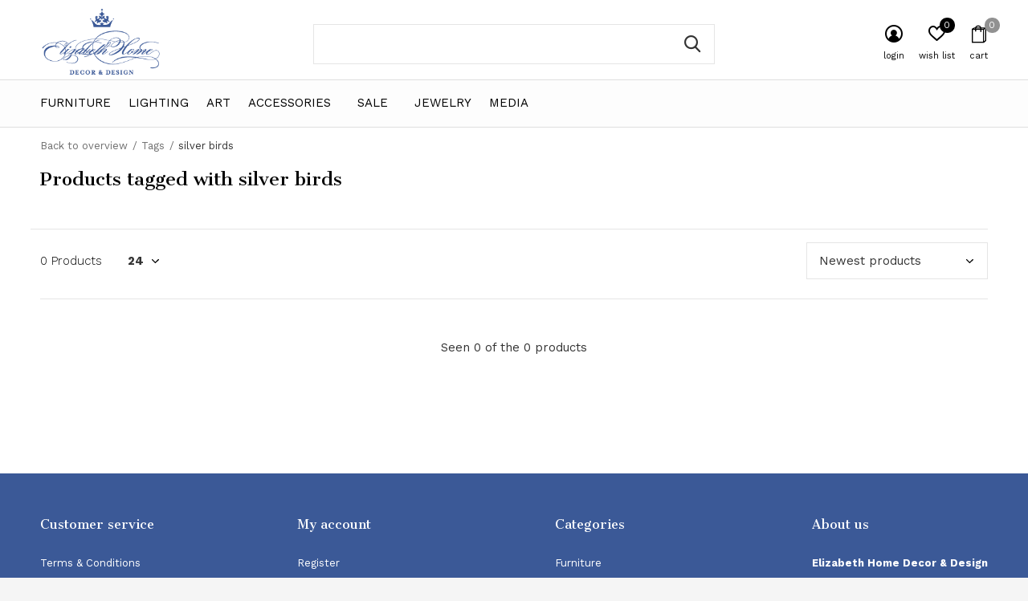

--- FILE ---
content_type: text/html;charset=utf-8
request_url: https://shop.elizabethhomedecor.com/tags/silver-birds/
body_size: 8644
content:
<!doctype html>
<html class="new no-usp " lang="us" dir="ltr">
	<head>
    <meta name="google-site-verification" content="jCqj9daBOycyK1Hb5D18K6nAtnXJxzV7oMEhMM0ZlO0" />
        <meta charset="utf-8"/>
<!-- [START] 'blocks/head.rain' -->
<!--

  (c) 2008-2026 Lightspeed Netherlands B.V.
  http://www.lightspeedhq.com
  Generated: 23-01-2026 @ 00:03:20

-->
<link rel="canonical" href="https://shop.elizabethhomedecor.com/tags/silver-birds/"/>
<link rel="alternate" href="https://shop.elizabethhomedecor.com/index.rss" type="application/rss+xml" title="New products"/>
<meta name="robots" content="noodp,noydir"/>
<meta name="google-site-verification" content="-0-73v0rDndIG53wuBirGoJUZ_gyS2N9RgtGg4yH1s0"/>
<meta name="google-site-verification" content="8SmqJ9VFfBd3HVoQhzCjqsvWRh2W_LDDSd1Va09duVQ"/>
<meta property="og:url" content="https://shop.elizabethhomedecor.com/tags/silver-birds/?source=facebook"/>
<meta property="og:site_name" content="Elizabeth Home Decor &amp; Design"/>
<meta property="og:title" content="silver birds"/>
<meta property="og:description" content="Elizabeth Home Decor &amp; Design is a boutique home design shop in the heart of Chestnut Hill, MA. Stop by for a cup of coffee, bouquet of fresh flowers, or to bro"/>
<!--[if lt IE 9]>
<script src="https://cdn.shoplightspeed.com/assets/html5shiv.js?2025-02-20"></script>
<![endif]-->
<!-- [END] 'blocks/head.rain' -->
		<meta charset="utf-8">
		<meta http-equiv="x-ua-compatible" content="ie=edge">
		<title>silver birds - Elizabeth Home Decor &amp; Design</title>
		<meta name="description" content="Elizabeth Home Decor &amp; Design is a boutique home design shop in the heart of Chestnut Hill, MA. Stop by for a cup of coffee, bouquet of fresh flowers, or to bro">
		<meta name="keywords" content="silver, birds">
		<meta name="theme-color" content="#ffffff">
		<meta name="MobileOptimized" content="320">
		<meta name="HandheldFriendly" content="true">
		<meta name="viewport" content="width=device-width,initial-scale=1,maximum-scale=1,viewport-fit=cover,target-densitydpi=device-dpi,shrink-to-fit=no">
		<meta name="author" content="https://www.dmws.nl">
		<link rel="preload" as="style" href="https://cdn.shoplightspeed.com/assets/gui-2-0.css?2025-02-20">
		<link rel="preload" as="style" href="https://cdn.shoplightspeed.com/assets/gui-responsive-2-0.css?2025-02-20">
		<link rel="preload" href="https://fonts.googleapis.com/css?family=Work%20Sans:100,300,400,500,600,700,800,900%7CCantata%20One:100,300,400,500,600,700,800,900" as="style">
		<link rel="preload" as="style" href="https://cdn.shoplightspeed.com/shops/641468/themes/15185/assets/fixed.css?20251219222619">
    <link rel="preload" as="style" href="https://cdn.shoplightspeed.com/shops/641468/themes/15185/assets/screen.css?20251219222619">
		<link rel="preload" as="style" href="https://cdn.shoplightspeed.com/shops/641468/themes/15185/assets/custom.css?20251219222619">
		<link rel="preload" as="font" href="https://cdn.shoplightspeed.com/shops/641468/themes/15185/assets/icomoon.woff2?20251219222619">
		<link rel="preload" as="script" href="https://cdn.shoplightspeed.com/assets/jquery-1-9-1.js?2025-02-20">
		<link rel="preload" as="script" href="https://cdn.shoplightspeed.com/assets/jquery-ui-1-10-1.js?2025-02-20">
		<link rel="preload" as="script" href="https://cdn.shoplightspeed.com/shops/641468/themes/15185/assets/scripts.js?20251219222619">
		<link rel="preload" as="script" href="https://cdn.shoplightspeed.com/shops/641468/themes/15185/assets/custom.js?20251219222619">
    <link rel="preload" as="script" href="https://cdn.shoplightspeed.com/assets/gui.js?2025-02-20">
		<link href="https://fonts.googleapis.com/css?family=Work%20Sans:100,300,400,500,600,700,800,900%7CCantata%20One:100,300,400,500,600,700,800,900" rel="stylesheet" type="text/css">
		<link rel="stylesheet" media="screen" href="https://cdn.shoplightspeed.com/assets/gui-2-0.css?2025-02-20">
		<link rel="stylesheet" media="screen" href="https://cdn.shoplightspeed.com/assets/gui-responsive-2-0.css?2025-02-20">
    <link rel="stylesheet" media="screen" href="https://cdn.shoplightspeed.com/shops/641468/themes/15185/assets/fixed.css?20251219222619">
		<link rel="stylesheet" media="screen" href="https://cdn.shoplightspeed.com/shops/641468/themes/15185/assets/screen.css?20251219222619">
		<link rel="stylesheet" media="screen" href="https://cdn.shoplightspeed.com/shops/641468/themes/15185/assets/custom.css?20251219222619">
		<link rel="icon" type="image/x-icon" href="https://cdn.shoplightspeed.com/shops/641468/themes/15185/v/251562/assets/favicon.png?20210518202345">
		<link rel="apple-touch-icon" href="https://cdn.shoplightspeed.com/shops/641468/themes/15185/assets/apple-touch-icon.png?20251219222619">
		<link rel="mask-icon" href="https://cdn.shoplightspeed.com/shops/641468/themes/15185/assets/safari-pinned-tab.svg?20251219222619" color="#000000">
		<link rel="manifest" href="https://cdn.shoplightspeed.com/shops/641468/themes/15185/assets/manifest.json?20251219222619">
		<link rel="preconnect" href="https://ajax.googleapis.com">
		<link rel="preconnect" href="//cdn.webshopapp.com/">
		<link rel="preconnect" href="https://fonts.googleapis.com">
		<link rel="preconnect" href="https://fonts.gstatic.com" crossorigin>
		<link rel="dns-prefetch" href="https://ajax.googleapis.com">
		<link rel="dns-prefetch" href="//cdn.webshopapp.com/">	
		<link rel="dns-prefetch" href="https://fonts.googleapis.com">
		<link rel="dns-prefetch" href="https://fonts.gstatic.com" crossorigin>
    <script src="https://cdn.shoplightspeed.com/assets/jquery-1-9-1.js?2025-02-20"></script>
    <script src="https://cdn.shoplightspeed.com/assets/jquery-ui-1-10-1.js?2025-02-20"></script>
		<meta name="msapplication-config" content="https://cdn.shoplightspeed.com/shops/641468/themes/15185/assets/browserconfig.xml?20251219222619">
<meta property="og:title" content="silver birds">
<meta property="og:type" content="website"> 
<meta property="og:description" content="Elizabeth Home Decor &amp; Design is a boutique home design shop in the heart of Chestnut Hill, MA. Stop by for a cup of coffee, bouquet of fresh flowers, or to bro">
<meta property="og:site_name" content="Elizabeth Home Decor &amp; Design">
<meta property="og:url" content="https://shop.elizabethhomedecor.com/">
<meta property="og:image" content="https://cdn.shoplightspeed.com/shops/641468/themes/15185/v/144899/assets/banner-grid-banner-1-image.jpg?20210506175030">
<meta name="twitter:title" content="silver birds">
<meta name="twitter:description" content="Elizabeth Home Decor &amp; Design is a boutique home design shop in the heart of Chestnut Hill, MA. Stop by for a cup of coffee, bouquet of fresh flowers, or to bro">
<meta name="twitter:site" content="Elizabeth Home Decor &amp; Design">
<meta name="twitter:card" content="https://cdn.shoplightspeed.com/shops/641468/themes/15185/v/144554/assets/logo.png?20210506175030">
<meta name="twitter:image" content="https://cdn.shoplightspeed.com/shops/641468/themes/15185/v/144899/assets/banner-grid-banner-1-image.jpg?20210506175030">
<script type="application/ld+json">
  [
        {
      "@context": "http://schema.org/",
      "@type": "Organization",
      "url": "https://shop.elizabethhomedecor.com/",
      "name": "Elizabeth Home Decor &amp; Design",
      "legalName": "Elizabeth Home Decor &amp; Design",
      "description": "Elizabeth Home Decor &amp; Design is a boutique home design shop in the heart of Chestnut Hill, MA. Stop by for a cup of coffee, bouquet of fresh flowers, or to bro",
      "logo": "https://cdn.shoplightspeed.com/shops/641468/themes/15185/v/144554/assets/logo.png?20210506175030",
      "image": "https://cdn.shoplightspeed.com/shops/641468/themes/15185/v/144899/assets/banner-grid-banner-1-image.jpg?20210506175030",
      "contactPoint": {
        "@type": "ContactPoint",
        "contactType": "Customer service",
        "telephone": "617-965-0069"
      },
      "address": {
        "@type": "PostalAddress",
        "streetAddress": "242 Commonwealth Avenue",
        "addressLocality": "",
        "postalCode": "02467 Chestnut Hill, MA",
        "addressCountry": "US"
      }
    },
    { 
      "@context": "http://schema.org", 
      "@type": "WebSite", 
      "url": "https://shop.elizabethhomedecor.com/", 
      "name": "Elizabeth Home Decor &amp; Design",
      "description": "Elizabeth Home Decor &amp; Design is a boutique home design shop in the heart of Chestnut Hill, MA. Stop by for a cup of coffee, bouquet of fresh flowers, or to bro",
      "author": [
        {
          "@type": "Organization",
          "url": "https://www.dmws.nl/",
          "name": "DMWS B.V.",
          "address": {
            "@type": "PostalAddress",
            "streetAddress": "Klokgebouw 195 (Strijp-S)",
            "addressLocality": "Eindhoven",
            "addressRegion": "NB",
            "postalCode": "5617 AB",
            "addressCountry": "NL"
          }
        }
      ]
    }
  ]
</script>
<ul class="hidden-data hidden"><li>641468</li><li>15185</li><li>ja</li><li>us</li><li>live</li><li>cindy//elizabethhomedecor/com</li><li>https://shop.elizabethhomedecor.com/</li></ul>	</head>
	<body>
  	    <div id="root"><header id="top" class="v1 static"><p id="logo" ><a href="https://shop.elizabethhomedecor.com/" accesskey="h"><img src="https://cdn.shoplightspeed.com/shops/641468/themes/15185/v/144554/assets/logo.png?20210506175030" alt="Elizabeth Home Decor &amp; Design"></a></p><nav id="skip"><ul><li><a href="#nav" accesskey="n">Ga naar navigatie (n)</a></li><li><a href="#content" accesskey="c">Ga naar inhoud (c)</a></li><li><a href="#footer" accesskey="f">Ga naar footer (f)</a></li></ul></nav><nav id="nav" aria-label="Choose a category"  ><ul><li class="menu-uppercase"><a  href="https://shop.elizabethhomedecor.com/furniture/">Furniture</a><div><div><h3><a href="https://shop.elizabethhomedecor.com/furniture/seating/">Seating</a></h3></div><div><h3><a href="https://shop.elizabethhomedecor.com/furniture/tables/">Tables</a></h3></div><div><h3><a href="https://shop.elizabethhomedecor.com/furniture/casegoods/">Casegoods</a></h3></div><div><h3><a href="https://shop.elizabethhomedecor.com/furniture/occasional/">Occasional</a></h3></div></div></li><li class="menu-uppercase"><a  href="https://shop.elizabethhomedecor.com/lighting/">Lighting</a><div><div><h3><a href="https://shop.elizabethhomedecor.com/lighting/ceiling-lights/">Ceiling Lights</a></h3></div><div><h3><a href="https://shop.elizabethhomedecor.com/lighting/wall-lights/">Wall Lights</a></h3></div><div><h3><a href="https://shop.elizabethhomedecor.com/lighting/lamps/">Lamps</a></h3></div><div><h3><a href="https://shop.elizabethhomedecor.com/lighting/lampshades/">Lampshades</a></h3></div></div></li><li class="menu-uppercase"><a  href="https://shop.elizabethhomedecor.com/art/">Art</a><div><div><h3><a href="https://shop.elizabethhomedecor.com/art/abstract-art/">Abstract Art</a></h3></div><div><h3><a href="https://shop.elizabethhomedecor.com/art/landscape-art/">Landscape Art</a></h3></div><div><h3><a href="https://shop.elizabethhomedecor.com/art/botanical/">Botanical</a></h3></div><div><h3><a href="https://shop.elizabethhomedecor.com/art/photography/">Photography</a></h3></div><div><h3><a href="https://shop.elizabethhomedecor.com/art/still-life-art/">Still Life Art</a></h3></div><div><h3><a href="https://shop.elizabethhomedecor.com/art/the-body/">The Body</a></h3></div><div><h3><a href="https://shop.elizabethhomedecor.com/art/kim-druker-stockwell/">Kim Druker Stockwell</a></h3></div></div></li><li class="menu-uppercase"><a  href="https://shop.elizabethhomedecor.com/accessories/">Accessories</a><div><div><h3><a href="https://shop.elizabethhomedecor.com/accessories/pillows/">Pillows</a></h3></div><div><h3><a href="https://shop.elizabethhomedecor.com/accessories/table-linens/">Table Linens</a></h3></div><div><h3><a href="https://shop.elizabethhomedecor.com/accessories/throw-blankets/">Throw Blankets</a></h3></div><div><h3><a href="https://shop.elizabethhomedecor.com/accessories/tabletop-decor/">Tabletop Decor</a></h3></div><div><h3><a href="https://shop.elizabethhomedecor.com/accessories/candles/">Candles</a></h3></div><div><h3><a href="https://shop.elizabethhomedecor.com/accessories/barware/">Barware</a></h3></div><div><h3><a href="https://shop.elizabethhomedecor.com/accessories/books/">Books</a></h3></div><div><h3><a href="https://shop.elizabethhomedecor.com/accessories/trays/">Trays</a></h3></div><div><h3><a href="https://shop.elizabethhomedecor.com/accessories/objects/">Objects</a></h3></div><div><h3><a href="https://shop.elizabethhomedecor.com/accessories/vases-jars/">Vases &amp; Jars</a></h3></div><div><h3><a href="https://shop.elizabethhomedecor.com/accessories/frames-mirrors/">Frames &amp; Mirrors</a></h3></div><div><h3><a href="https://shop.elizabethhomedecor.com/accessories/gifts/">Gifts</a></h3></div><div><h3><a href="https://shop.elizabethhomedecor.com/accessories/holiday-decor/">Holiday Decor</a></h3></div><div><h3><a href="https://shop.elizabethhomedecor.com/accessories/candle-holders/">Candle Holders</a></h3></div><div><h3><a href="https://shop.elizabethhomedecor.com/accessories/serveware/">Serveware</a></h3></div><div><h3><a href="https://shop.elizabethhomedecor.com/accessories/boxes/">Boxes</a></h3></div></div></li><li class="menu-uppercase"><a class="overlay-g" href="https://shop.elizabethhomedecor.com/sale/">Sale</a></li><li class="menu-uppercase"><a  href="https://shop.elizabethhomedecor.com/jewelry/">Jewelry</a><div><div><h3><a href="https://shop.elizabethhomedecor.com/jewelry/jewelry/">Jewelry</a></h3></div></div></li><li class="menu-uppercase"><a href="https://shop.elizabethhomedecor.com/blogs/media/" title="Media">Media</a><div><ul class="list-gallery"><li><a href="https://shop.elizabethhomedecor.com/blogs/media/proud-to-be-named-best-of-boston-2026/"><img src="https://dummyimage.com/240x230/fff.png/fff" data-src="https://cdn.shoplightspeed.com/shops/641468/files/74007135/480x460x1/image.jpg" alt="Proud to be Named Best of Boston 2026" width="240" height="230"> Proud to be Named Best of...                <span>View article</span></a></li><li><a href="https://shop.elizabethhomedecor.com/blogs/media/farmhouse-feature-in-stowe-guide-and-magazine/"><img src="https://dummyimage.com/240x230/fff.png/fff" data-src="https://cdn.shoplightspeed.com/shops/641468/files/74005363/480x460x1/image.jpg" alt="Farmhouse Feature in Stowe Guide and Magazine" width="240" height="230"> Farmhouse Feature in Stow...                <span>View article</span></a></li><li><a href="https://shop.elizabethhomedecor.com/blogs/media/ever-wonder-how-were-able-to-offer-designer-pillow/"><img src="https://dummyimage.com/240x230/fff.png/fff" data-src="https://cdn.shoplightspeed.com/shops/641468/files/71099397/480x460x1/image.jpg" alt="Ever wonder how we&#039;re able to offer designer pillows at such accessible pricing?" width="240" height="230"> Ever wonder how we&#039;re abl...                <span>View article</span></a></li><li><a href="https://shop.elizabethhomedecor.com/blogs/media/new-england-home/"><img src="https://dummyimage.com/240x230/fff.png/fff" data-src="https://cdn.shoplightspeed.com/shops/641468/files/70760810/480x460x1/image.jpg" alt="New England Home" width="240" height="230"> New England Home                <span>View article</span></a></li><li><a href="https://shop.elizabethhomedecor.com/blogs/media/celebrating-20-years/"><img src="https://dummyimage.com/240x230/fff.png/fff" data-src="https://cdn.shoplightspeed.com/shops/641468/files/70695615/480x460x1/image.jpg" alt="Celebrating 20 Years" width="240" height="230"> Celebrating 20 Years                <span>View article</span></a></li></ul></div></li></ul><ul><li class="search"><a href="./"><i class="icon-zoom2"></i><span>search</span></a></li><li class="login"><a href=""><i class="icon-user-circle"></i><span>login</span></a></li><li class="fav"><a class="open-login"><i class="icon-heart-strong"></i><span>wish list</span><span class="no items" data-wishlist-items>0</span></a></li><li class="cart"><a href="https://shop.elizabethhomedecor.com/cart/"><i class="icon-bag2"></i><span>cart</span><span class="no">0</span></a></li></ul></nav><form action="https://shop.elizabethhomedecor.com/search/" method="get" id="formSearch" data-search-type="desktop"><p><label for="q">Search...</label><input id="q" name="q" type="search" value="" autocomplete="off" required data-input="desktop"><button type="submit">Search</button></p><div class="search-autocomplete" data-search-type="desktop"><ul class="list-cart small m20"></ul><h2>Suggestions</h2><ul class="list-box"><li><a href="https://shop.elizabethhomedecor.com/tags/furniture/">Furniture</a></li><li><a href="https://shop.elizabethhomedecor.com/tags/accessories/">accessories</a></li><li><a href="https://shop.elizabethhomedecor.com/tags/art/">art</a></li><li><a href="https://shop.elizabethhomedecor.com/tags/artwork/">artwork</a></li><li><a href="https://shop.elizabethhomedecor.com/tags/bar/">bar</a></li><li><a href="https://shop.elizabethhomedecor.com/tags/black/">black</a></li><li><a href="https://shop.elizabethhomedecor.com/tags/blue/">blue</a></li><li><a href="https://shop.elizabethhomedecor.com/tags/book/">book</a></li><li><a href="https://shop.elizabethhomedecor.com/tags/box/">box</a></li><li><a href="https://shop.elizabethhomedecor.com/tags/decor/">decor</a></li></ul></div></form></header><main id="content"><nav class="nav-breadcrumbs mobile-hide"><ul><li><a href="https://shop.elizabethhomedecor.com/tags/">Back to overview</a></li><li><a href="https://shop.elizabethhomedecor.com/tags/">Tags</a></li><li>silver birds</li></ul></nav><div class="cols-c no-sidebar"><article><header><h1 class="m20">Products tagged with silver birds</h1><p class="link-btn wide desktop-hide"><a href="./" class="b toggle-filters">Filter</a></p></header><form action="https://shop.elizabethhomedecor.com/tags/silver-birds/" method="get" class="form-sort" id="filter_form"><ul class="list-select mobile-hide" aria-label="Filters"></ul><hr class="mobile-hide"><h5 style="z-index: 45;" class="mobile-hide">0 Products</h5><p class="blank strong"><label for="limit">Show:</label><select id="limit" name="limit" onchange="$('#formSortModeLimit').submit();"><option value="12">12</option><option value="24" selected="selected">24</option><option value="36">36</option><option value="72">72</option></select></p><p class="text-right"><label class="hidden" for="sort">Sort by:</label><select id="sortselect" name="sort"><option value="sort-by" selected disabled>Sort by</option><option value="popular">Most viewed</option><option value="newest" selected="selected">Newest products</option><option value="lowest">Lowest price</option><option value="highest">Highest price</option><option value="asc">Name ascending</option><option value="desc">Name descending</option></select></p></form><ul class="list-collection  no-sidebar"></ul><hr><footer class="text-center m70"><p>Seen 0 of the 0 products</p></footer></article><aside><form action="https://shop.elizabethhomedecor.com/tags/silver-birds/" method="get" class="form-filter" id="filter_form"><h5 class="desktop-hide">Filter by</h5><input type="hidden" name="limit" value="24" id="filter_form_limit_horizontal" /><input type="hidden" name="sort" value="newest" id="filter_form_sort_horizontal" /></form></aside></div></main><aside id="cart"><h5>Cart</h5><p>
    You have no items in your shopping cart...
  </p><p class="submit"><span class="strong"><span>Total excl. tax</span> $0.00</span><a href="https://shop.elizabethhomedecor.com/cart/">Checkout</a></p></aside><form action="https://shop.elizabethhomedecor.com/account/loginPost/" method="post" id="login"><h5>Login</h5><p><label for="lc">Email address</label><input type="email" id="lc" name="email" autocomplete='email' placeholder="Email address" required></p><p><label for="ld">Password</label><input type="password" id="ld" name="password" autocomplete='current-password' placeholder="Password" required><a href="https://shop.elizabethhomedecor.com/account/password/">Forgot your password?</a></p><p><button class="side-login-button" type="submit">Login</button></p><footer><ul class="list-checks"><li>All your orders and returns in one place</li><li>The ordering process is even faster</li><li>Your shopping cart stored, always and everywhere</li></ul><p class="link-btn"><a class="" href="https://shop.elizabethhomedecor.com/account/register/">Create an account</a></p></footer><input type="hidden" name="key" value="3d4e49d22049cb279d52680a157e3d56" /><input type="hidden" name="type" value="login" /></form><p id="compare-btn" ><a class="open-compare"><i class="icon-compare"></i><span>compare</span><span class="compare-items" data-compare-items>0</span></a></p><aside id="compare"><h5>Compare products</h5><ul class="list-cart compare-products"></ul><p class="submit"><span>You can compare a maximum of 5 products</span><a href="https://shop.elizabethhomedecor.com/compare/">Start comparison</a></p></aside><footer id="footer"><nav><div><h3>Customer service</h3><ul><li><a href="https://shop.elizabethhomedecor.com/service/general-terms-conditions/">Terms &amp; Conditions</a></li><li><a href="https://shop.elizabethhomedecor.com/service/privacy-policy/">Privacy Policy</a></li><li><a href="https://shop.elizabethhomedecor.com/service/payment-methods/">Payment Methods</a></li><li><a href="https://shop.elizabethhomedecor.com/service/shipping-returns/">Shipping &amp; Returns</a></li><li><a href="https://shop.elizabethhomedecor.com/service/">Contact Us</a></li></ul></div><div><h3>My account</h3><ul><li><a href="https://shop.elizabethhomedecor.com/account/" title="Register">Register</a></li><li><a href="https://shop.elizabethhomedecor.com/account/orders/" title="My orders">My orders</a></li><li><a href="https://shop.elizabethhomedecor.com/account/wishlist/" title="My wishlist">My wishlist</a></li></ul></div><div><h3>Categories</h3><ul><li><a href="https://shop.elizabethhomedecor.com/furniture/">Furniture</a></li><li><a href="https://shop.elizabethhomedecor.com/lighting/">Lighting</a></li><li><a href="https://shop.elizabethhomedecor.com/art/">Art</a></li><li><a href="https://shop.elizabethhomedecor.com/accessories/">Accessories</a></li><li><a href="https://shop.elizabethhomedecor.com/sale/">Sale</a></li><li><a href="https://shop.elizabethhomedecor.com/jewelry/">Jewelry</a></li></ul></div><div><h3>About us</h3><ul class="contact-footer m10"><li><span class="strong">Elizabeth Home Decor & Design</span></li><li>242 Commonwealth Avenue</li><li>02467 Chestnut Hill, MA</li><li></li></ul><ul class="contact-footer m10"></ul></div><div class="double"><ul class="link-btn"><li><a href="tel:617-965-0069" class="a">Call us</a></li><li><a href="/cdn-cgi/l/email-protection#07646e69637e47626b6e7d666562736f6f686a6263626468752964686a" class="a">Email us</a></li></ul><ul class="list-social"><li><a rel="external" href="https://www.facebook.com/ElizabethHomeDecor/"><i class="icon-facebook"></i><span>Facebook</span></a></li><li><a rel="external" href="https://www.instagram.com/elizabethhome/"><i class="icon-instagram"></i><span>Instagram</span></a></li><li><a rel="external" href="https://twitter.com/elizabethhome"><i class="icon-twitter"></i><span>Twitter</span></a></li><li><a rel="external" href="https://www.pinterest.com/elizabethhome/"><i class="icon-pinterest"></i><span>Pinterest</span></a></li></ul></div><figure><img data-src="https://cdn.shoplightspeed.com/shops/641468/themes/15185/v/252417/assets/logo-upload-footer.png?20210706134141" alt="Elizabeth Home Decor &amp; Design" width="180" height="40"></figure></nav><ul class="list-payments"><li><img data-src="https://cdn.shoplightspeed.com/shops/641468/themes/15185/assets/z-creditcard.png?20251219222619" alt="creditcard" width="45" height="21"></li></ul><p class="copyright">© Copyright <span class="date">2019</span> - Theme By <a href="https://www.designmijnwebshop.nl/" target="_blank">DMWS</a></p></footer><script data-cfasync="false" src="/cdn-cgi/scripts/5c5dd728/cloudflare-static/email-decode.min.js"></script><script>
  var mobilemenuOpenSubsOnly = '';
     	var instaUser = '';
   	var amount = '12';
 	   var test = 'test';
  var ajaxTranslations = {"Add to cart":"Add to cart","Wishlist":"Wish List","Add to wishlist":"Add to wishlist","Compare":"Compare","Add to compare":"Add to compare","Brands":"Brands","Discount":"Discount","Delete":"Delete","Total excl. VAT":"Total excl. tax","Shipping costs":"Shipping costs","Total incl. VAT":"Total incl. tax","Read more":"Read more","Read less":"Read less","No products found":"No products found","View all results":"View all results","":""};
  var categories_shop = {"2631024":{"id":2631024,"parent":0,"path":["2631024"],"depth":1,"image":0,"type":"category","url":"furniture","title":"Furniture","description":"","count":65,"subs":{"4743842":{"id":4743842,"parent":2631024,"path":["4743842","2631024"],"depth":2,"image":0,"type":"category","url":"furniture\/seating","title":"Seating","description":"","count":34},"4743845":{"id":4743845,"parent":2631024,"path":["4743845","2631024"],"depth":2,"image":0,"type":"category","url":"furniture\/tables","title":"Tables","description":"","count":20},"4743846":{"id":4743846,"parent":2631024,"path":["4743846","2631024"],"depth":2,"image":0,"type":"category","url":"furniture\/casegoods","title":"Casegoods","description":"","count":0},"4799698":{"id":4799698,"parent":2631024,"path":["4799698","2631024"],"depth":2,"image":0,"type":"category","url":"furniture\/occasional","title":"Occasional","description":"","count":3}}},"2631026":{"id":2631026,"parent":0,"path":["2631026"],"depth":1,"image":0,"type":"category","url":"lighting","title":"Lighting","description":"","count":17,"subs":{"4743848":{"id":4743848,"parent":2631026,"path":["4743848","2631026"],"depth":2,"image":0,"type":"category","url":"lighting\/ceiling-lights","title":"Ceiling Lights","description":"","count":0},"4743849":{"id":4743849,"parent":2631026,"path":["4743849","2631026"],"depth":2,"image":0,"type":"category","url":"lighting\/wall-lights","title":"Wall Lights","description":"","count":0},"4743850":{"id":4743850,"parent":2631026,"path":["4743850","2631026"],"depth":2,"image":0,"type":"category","url":"lighting\/lamps","title":"Lamps","description":"","count":2},"4743851":{"id":4743851,"parent":2631026,"path":["4743851","2631026"],"depth":2,"image":0,"type":"category","url":"lighting\/lampshades","title":"Lampshades","description":"","count":4}}},"2631030":{"id":2631030,"parent":0,"path":["2631030"],"depth":1,"image":0,"type":"category","url":"art","title":"Art","description":"","count":83,"subs":{"4752370":{"id":4752370,"parent":2631030,"path":["4752370","2631030"],"depth":2,"image":0,"type":"category","url":"art\/abstract-art","title":"Abstract Art","description":"","count":8},"4752371":{"id":4752371,"parent":2631030,"path":["4752371","2631030"],"depth":2,"image":0,"type":"category","url":"art\/landscape-art","title":"Landscape Art","description":"","count":16},"4752520":{"id":4752520,"parent":2631030,"path":["4752520","2631030"],"depth":2,"image":0,"type":"category","url":"art\/botanical","title":"Botanical","description":"","count":3},"4752372":{"id":4752372,"parent":2631030,"path":["4752372","2631030"],"depth":2,"image":0,"type":"category","url":"art\/photography","title":"Photography","description":"","count":0},"4752374":{"id":4752374,"parent":2631030,"path":["4752374","2631030"],"depth":2,"image":0,"type":"category","url":"art\/still-life-art","title":"Still Life Art","description":"","count":4},"4752636":{"id":4752636,"parent":2631030,"path":["4752636","2631030"],"depth":2,"image":0,"type":"category","url":"art\/the-body","title":"The Body","description":"","count":1},"4811530":{"id":4811530,"parent":2631030,"path":["4811530","2631030"],"depth":2,"image":0,"type":"category","url":"art\/kim-druker-stockwell","title":"Kim Druker Stockwell","description":"","count":14}}},"2631032":{"id":2631032,"parent":0,"path":["2631032"],"depth":1,"image":0,"type":"category","url":"accessories","title":"Accessories","description":"","count":559,"subs":{"4743852":{"id":4743852,"parent":2631032,"path":["4743852","2631032"],"depth":2,"image":0,"type":"category","url":"accessories\/pillows","title":"Pillows","description":"","count":54},"4743857":{"id":4743857,"parent":2631032,"path":["4743857","2631032"],"depth":2,"image":0,"type":"category","url":"accessories\/table-linens","title":"Table Linens","description":"","count":20},"4743853":{"id":4743853,"parent":2631032,"path":["4743853","2631032"],"depth":2,"image":0,"type":"category","url":"accessories\/throw-blankets","title":"Throw Blankets","description":"","count":1},"4743855":{"id":4743855,"parent":2631032,"path":["4743855","2631032"],"depth":2,"image":0,"type":"category","url":"accessories\/tabletop-decor","title":"Tabletop Decor","description":"","count":111},"4743856":{"id":4743856,"parent":2631032,"path":["4743856","2631032"],"depth":2,"image":0,"type":"category","url":"accessories\/candles","title":"Candles","description":"","count":21},"4743858":{"id":4743858,"parent":2631032,"path":["4743858","2631032"],"depth":2,"image":0,"type":"category","url":"accessories\/barware","title":"Barware","description":"","count":38},"4743859":{"id":4743859,"parent":2631032,"path":["4743859","2631032"],"depth":2,"image":0,"type":"category","url":"accessories\/books","title":"Books","description":"","count":14},"4743860":{"id":4743860,"parent":2631032,"path":["4743860","2631032"],"depth":2,"image":0,"type":"category","url":"accessories\/trays","title":"Trays","description":"","count":42},"4743861":{"id":4743861,"parent":2631032,"path":["4743861","2631032"],"depth":2,"image":0,"type":"category","url":"accessories\/objects","title":"Objects","description":"","count":53},"4743862":{"id":4743862,"parent":2631032,"path":["4743862","2631032"],"depth":2,"image":0,"type":"category","url":"accessories\/vases-jars","title":"Vases & Jars","description":"","count":49},"4743863":{"id":4743863,"parent":2631032,"path":["4743863","2631032"],"depth":2,"image":0,"type":"category","url":"accessories\/frames-mirrors","title":"Frames & Mirrors","description":"","count":17},"4752519":{"id":4752519,"parent":2631032,"path":["4752519","2631032"],"depth":2,"image":0,"type":"category","url":"accessories\/gifts","title":"Gifts","description":"","count":62},"4752544":{"id":4752544,"parent":2631032,"path":["4752544","2631032"],"depth":2,"image":0,"type":"category","url":"accessories\/holiday-decor","title":"Holiday Decor","description":"","count":37},"4752552":{"id":4752552,"parent":2631032,"path":["4752552","2631032"],"depth":2,"image":0,"type":"category","url":"accessories\/candle-holders","title":"Candle Holders","description":"","count":11},"4752584":{"id":4752584,"parent":2631032,"path":["4752584","2631032"],"depth":2,"image":0,"type":"category","url":"accessories\/serveware","title":"Serveware","description":"","count":51},"4752597":{"id":4752597,"parent":2631032,"path":["4752597","2631032"],"depth":2,"image":0,"type":"category","url":"accessories\/boxes","title":"Boxes","description":"","count":42}}},"4743864":{"id":4743864,"parent":0,"path":["4743864"],"depth":1,"image":0,"type":"category","url":"sale","title":"Sale","description":"","count":0},"4799271":{"id":4799271,"parent":0,"path":["4799271"],"depth":1,"image":0,"type":"category","url":"jewelry","title":"Jewelry","description":"","count":9,"subs":{"4799270":{"id":4799270,"parent":4799271,"path":["4799270","4799271"],"depth":2,"image":0,"type":"category","url":"jewelry\/jewelry","title":"Jewelry","description":"","count":2}}}};
	var basicUrl = 'https://shop.elizabethhomedecor.com/';
  var readMore = 'Read more';
  var searchUrl = 'https://shop.elizabethhomedecor.com/search/';
  var scriptsUrl = 'https://cdn.shoplightspeed.com/shops/641468/themes/15185/assets/async-scripts.js?20251219222619';
  var customUrl = 'https://cdn.shoplightspeed.com/shops/641468/themes/15185/assets/async-custom.js?20251219222619';
  var popupUrl = 'https://cdn.shoplightspeed.com/shops/641468/themes/15185/assets/popup.js?20251219222619';
  var fancyCss = 'https://cdn.shoplightspeed.com/shops/641468/themes/15185/assets/fancybox.css?20251219222619';
  var fancyJs = 'https://cdn.shoplightspeed.com/shops/641468/themes/15185/assets/fancybox.js?20251219222619';
  var checkoutLink = 'https://shop.elizabethhomedecor.com/checkout/';
  var exclVat = 'Excl. tax';
  var compareUrl = 'https://shop.elizabethhomedecor.com/compare/?format=json';
  var wishlistUrl = 'https://shop.elizabethhomedecor.com/account/wishlist/?format=json';
  var shopSsl = true;
  var loggedIn = 0;
  var shopId = 641468;
  var priceStatus = 'enabled';
	var shopCurrency = '$';
  var imageRatio = '660x660';
  var imageFill = '2';
	var freeShippingFrom = '17';
	var showFrom = '09';
	var template = 'pages/collection.rain';
  var by = 'By';
	var chooseV = 'Make a choice';
	var blogUrl = 'https://shop.elizabethhomedecor.com/blogs/';
  var heroSpeed = '5000';
  var view = 'View';
  var pointsTranslation = 'points';
  var applyTranslation = 'Apply';
                                                                      
  var showDays = [
      0,
            2,
        3,
        4,
        5,
        6,
      ]
  
  var validFor = 'Valid for';
  var noRewards = 'No rewards available for this order.';

  var showSecondImage = '1';
  var newsLetterSeconds = '3';
   
</script></div><script defer src="https://cdn.shoplightspeed.com/shops/641468/themes/15185/assets/scripts.js?20251219222619"></script><script defer src="https://cdn.shoplightspeed.com/shops/641468/themes/15185/assets/custom.js?20251219222619"></script><script>let $ = jQuery</script><script src="https://cdn.shoplightspeed.com/assets/gui.js?2025-02-20"></script><script src="https://cdn.shoplightspeed.com/assets/gui-responsive-2-0.js?2025-02-20"></script><!-- [START] 'blocks/body.rain' --><script>
(function () {
  var s = document.createElement('script');
  s.type = 'text/javascript';
  s.async = true;
  s.src = 'https://shop.elizabethhomedecor.com/services/stats/pageview.js';
  ( document.getElementsByTagName('head')[0] || document.getElementsByTagName('body')[0] ).appendChild(s);
})();
</script><!-- Global site tag (gtag.js) - Google Analytics --><script async src="https://www.googletagmanager.com/gtag/js?id=G-JB1MYQL69M"></script><script>
    window.dataLayer = window.dataLayer || [];
    function gtag(){dataLayer.push(arguments);}

        gtag('consent', 'default', {"ad_storage":"denied","ad_user_data":"denied","ad_personalization":"denied","analytics_storage":"denied","region":["AT","BE","BG","CH","GB","HR","CY","CZ","DK","EE","FI","FR","DE","EL","HU","IE","IT","LV","LT","LU","MT","NL","PL","PT","RO","SK","SI","ES","SE","IS","LI","NO","CA-QC"]});
    
    gtag('js', new Date());
    gtag('config', 'G-JB1MYQL69M', {
        'currency': 'USD',
                'country': 'US'
    });

    </script><script>
    !function(f,b,e,v,n,t,s)
    {if(f.fbq)return;n=f.fbq=function(){n.callMethod?
        n.callMethod.apply(n,arguments):n.queue.push(arguments)};
        if(!f._fbq)f._fbq=n;n.push=n;n.loaded=!0;n.version='2.0';
        n.queue=[];t=b.createElement(e);t.async=!0;
        t.src=v;s=b.getElementsByTagName(e)[0];
        s.parentNode.insertBefore(t,s)}(window, document,'script',
        'https://connect.facebook.net/en_US/fbevents.js');
    $(document).ready(function (){
        fbq('init', '591932955246571');
                fbq('track', 'PageView', []);
            });
</script><noscript><img height="1" width="1" style="display:none" src="https://www.facebook.com/tr?id=591932955246571&ev=PageView&noscript=1"
    /></noscript><!-- [END] 'blocks/body.rain' --><script></script>	  Powered by
      <a href="http://www.lightspeedhq.com" title="Lightspeed" target="_blank">Lightspeed</a>
          [powr-popup id="c651e8ca_1634050053"]
    
      <script>
    let moreText = document.getElementById("more");
  
       let btnText = document.getElementById("btnText")
       
                      document.getElementById("btnText").innerHTML = "Read more"
           
                  moreText.style.display = "none";
       
  
  
    function seoFunction() {
             if (moreText.style.display === "none") {
      moreText.style.display = "initial";
       btnText.innerHTML= "Read less"
    } else {
      moreText.style.display = "none";
       btnText.innerHTML= "Read more"
    }
            
      
    
      
   
   }
       
         document.getElementById("btnText").addEventListener("click", function(){
              if (moreText.style.display === "none") {
      moreText.style.display = "initial";
       btnText.innerHTML= "Read less"
    } else {
      moreText.style.display = "none";
       btnText.innerHTML= "Read more"
    }
            })
</script>


    
<script>(function(){function c(){var b=a.contentDocument||a.contentWindow.document;if(b){var d=b.createElement('script');d.innerHTML="window.__CF$cv$params={r:'9c2307062e8bd96e',t:'MTc2OTEyNjYwMC4wMDAwMDA='};var a=document.createElement('script');a.nonce='';a.src='/cdn-cgi/challenge-platform/scripts/jsd/main.js';document.getElementsByTagName('head')[0].appendChild(a);";b.getElementsByTagName('head')[0].appendChild(d)}}if(document.body){var a=document.createElement('iframe');a.height=1;a.width=1;a.style.position='absolute';a.style.top=0;a.style.left=0;a.style.border='none';a.style.visibility='hidden';document.body.appendChild(a);if('loading'!==document.readyState)c();else if(window.addEventListener)document.addEventListener('DOMContentLoaded',c);else{var e=document.onreadystatechange||function(){};document.onreadystatechange=function(b){e(b);'loading'!==document.readyState&&(document.onreadystatechange=e,c())}}}})();</script><script defer src="https://static.cloudflareinsights.com/beacon.min.js/vcd15cbe7772f49c399c6a5babf22c1241717689176015" integrity="sha512-ZpsOmlRQV6y907TI0dKBHq9Md29nnaEIPlkf84rnaERnq6zvWvPUqr2ft8M1aS28oN72PdrCzSjY4U6VaAw1EQ==" data-cf-beacon='{"rayId":"9c2307062e8bd96e","version":"2025.9.1","serverTiming":{"name":{"cfExtPri":true,"cfEdge":true,"cfOrigin":true,"cfL4":true,"cfSpeedBrain":true,"cfCacheStatus":true}},"token":"8247b6569c994ee1a1084456a4403cc9","b":1}' crossorigin="anonymous"></script>
</body>
</html>

--- FILE ---
content_type: text/javascript;charset=utf-8
request_url: https://shop.elizabethhomedecor.com/services/stats/pageview.js
body_size: -436
content:
// SEOshop 23-01-2026 00:03:21